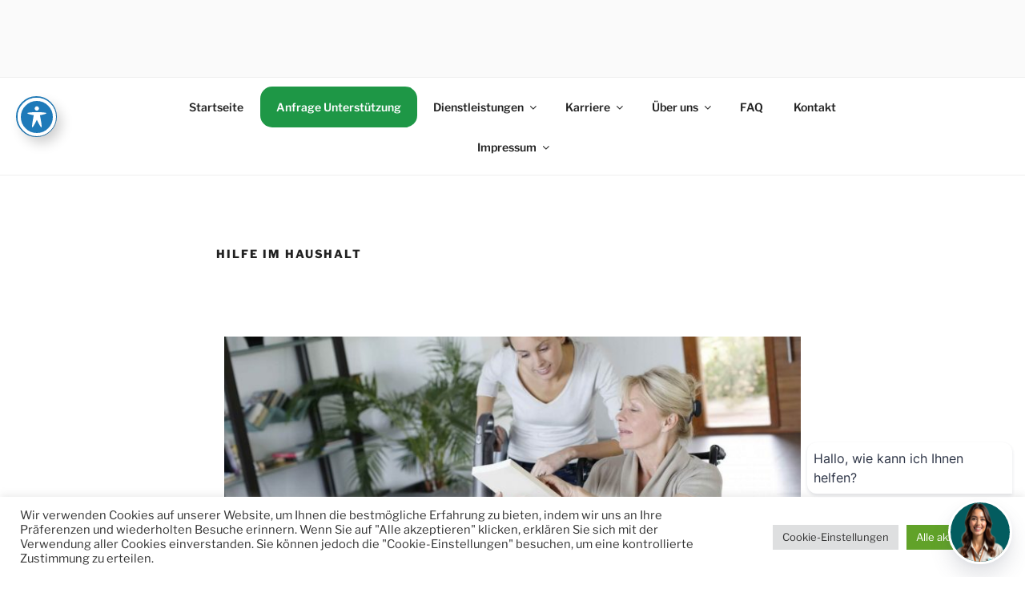

--- FILE ---
content_type: text/css
request_url: https://www.herzliche-pflege.de/wp-content/cache/wpfc-minified/lcm8u2oh/f452.css
body_size: 1033
content:
body.page-template-bt-no-sidebar-wide .site-content,
body.page-template-bt-no-sidebar-boxed .site-content { 
padding-top: 0em;
width: auto;
float: none;
margin-right: 0;
}
body.page-template-bt-no-sidebar-bb .entry-header,
body.page-template-bt-no-sidebar-wide .entry-header,
body.page-template-bt-no-sidebar-boxed .entry-header { 
margin-top: 4em;
margin-left: 4em;
}
body.page-template-bt-no-sidebar-bb .site-footer,
body.page-template-bt-no-sidebar-wide .site-footer,
body.page-template-bt-no-sidebar-boxed .site-footer { 
margin-top: 0em;
}
body.page-template-bt-no-sidebar-bb .site-content#content,
body.page-template-bt-no-sidebar-wide .site-content#content { 
padding-top: 0em;
padding-bottom: 0em;
width: auto;
float: none;
margin-right: 0;
}
body.bt-remove-entry-header .page-header,
body.bt-remove-entry-header .type-page .entry-header  {
display: none;
}
@media screen and (min-width: 48em) {
body.page-template-bt-no-sidebar-boxed .site-content .wrap {
max-width: 920px;
}
body.page-template-bt-no-sidebar-wide .panel-content .wrap {
max-width: none;
padding: 0;
}	
}
.page-template-bt-no-sidebar-wide .site-content .wrap,
.page-template-bt-no-sidebar-wide .site-content .wrap #primary {
max-width: none;
padding: 0;
} @media screen and (min-width: 48em) {
.page-template-bt-no-sidebar-bb .site-header {
position: absolute;
left: 0;
right: 0;
top: 0;
}
.page-template-bt-no-sidebar-bb.page:not(.home) #content {
padding: 0;
}
.page-template-bt-no-sidebar-bb .custom-header-media:before {
background-image: none;
}
.page-template-bt-no-sidebar-bb.colors-dark .navigation-top:not(.site-navigation-fixed), 
.page-template-bt-no-sidebar-bb.colors-dark .navigation-top:not(.site-navigation-fixed) .main-navigation .menu-main-menu-container > ul,
.page-template-bt-no-sidebar-bb  .navigation-top:not(.site-navigation-fixed) {
background-color: transparent;
}
.page-template-bt-no-sidebar-bb.colors-dark .navigation-top,
.page-template-bt-no-sidebar-bb .navigation-top:not(.site-navigation-fixed) {
border-color: transparent;
}
}
.page-template-bt-no-sidebar-bb .site-content .wrap,
.page-template-bt-no-sidebar-bb .site-content .wrap #primary {
max-width: none;
padding: 0;
} .bt-remove-home-fullscreen.has-header-image.twentyseventeen-front-page .custom-header, 
.bt-remove-home-fullscreen.has-header-video.twentyseventeen-front-page .custom-header, 
.bt-remove-home-fullscreen.has-header-image.home.blog .custom-header, 
.bt-remove-home-fullscreen.has-header-video.home.blog .custom-header {
display: block;
height: auto;
}
@media screen and (min-width: 48em) {
.bt-remove-home-fullscreen.twentyseventeen-front-page.has-header-image .custom-header-media, 
.bt-remove-home-fullscreen.twentyseventeen-front-page.has-header-video .custom-header-media, 
.bt-remove-home-fullscreen.home.blog.has-header-image .custom-header-media, 
.bt-remove-home-fullscreen.home.blog.has-header-video .custom-header-media {
height: auto;
position: absolute;
top: 0;
left: 0;
right: 0;
bottom: 0;
z-index: 1;
}
.bt-remove-home-fullscreen.twentyseventeen-front-page.has-header-image .custom-header-media:before, 
.bt-remove-home-fullscreen.twentyseventeen-front-page.has-header-video .custom-header-media:before, 
.bt-remove-home-fullscreen.home.blog.has-header-image .custom-header-media:before, 
.bt-remove-home-fullscreen.home.blog.has-header-video .custom-header-media:before {
height: 100%;
}
.bt-remove-home-fullscreen.twentyseventeen-front-page.has-header-image .custom-header-media img, 
.bt-remove-home-fullscreen.twentyseventeen-front-page.has-header-video .custom-header-media img, 
.bt-remove-home-fullscreen.home.blog.has-header-image .custom-header-media img, 
.bt-remove-home-fullscreen.home.blog.has-header-video .custom-header-media img {
object-fit: cover;
position: absolute;
left: 0;
right: 0;
top: 50%;
transform: translate3d(0,-50%,0);
}
.bt-remove-home-fullscreen.has-header-image.twentyseventeen-front-page .site-branding, 
.bt-remove-home-fullscreen.has-header-video.twentyseventeen-front-page .site-branding, 
.bt-remove-home-fullscreen.has-header-image.home.blog .site-branding, 
.bt-remove-home-fullscreen.has-header-video.home.blog .site-branding {
bottom: auto;
display: block;
left: auto;
height: auto;
padding-top: 0;
position: relative;
width: auto;
z-index: 2;
}
}
@media screen and (min-width: 30em) {
.bt-remove-home-fullscreen.has-header-image.twentyseventeen-front-page .site-branding, 
.bt-remove-home-fullscreen.has-header-video.twentyseventeen-front-page .site-branding, 
.bt-remove-home-fullscreen.has-header-image.home.blog .site-branding, 
.bt-remove-home-fullscreen.has-header-video.home.blog .site-branding {
padding: 3em 0;
}
} @media screen and (min-width: 48em) {
body.bt-menu-center .main-navigation > div > ul {
text-align: center;
}
body.bt-menu-center .site-branding .wrap {
text-align: center;
}
}
@media (max-width: 48em) {
body.bt-menu-center .main-navigation ul {
text-align: center;
}
body.bt-menu-center .main-navigation ul ul {
padding: 0;
}
}
@media screen and (max-width: 768px) {
body.bt-menu-center .custom-logo-link img {
display: inline-block;
width: auto;
margin: 0 auto 1em;
}
body.bt-menu-center .site-branding,
body.bt-menu-center .site-branding-text {
display: block;
text-align: center;
}
body.bt-menu-center.has-header-image .site-branding, 
body.bt-menu-center.has-header-image.home.blog .site-branding, 
body.bt-menu-center.has-header-video.home.blog .site-branding {
display: block;
}
} @media screen and (min-width: 48em) {
body.bt-menu-right .main-navigation > div > ul {
text-align: right;
}
body.bt-menu-right .site-branding .wrap {
text-align: right;
}
}  .twentyseventeen-panel {
clear: both;
&:after {
content: ' ';
display: table;
width: 100%;
clear: both;
}
}